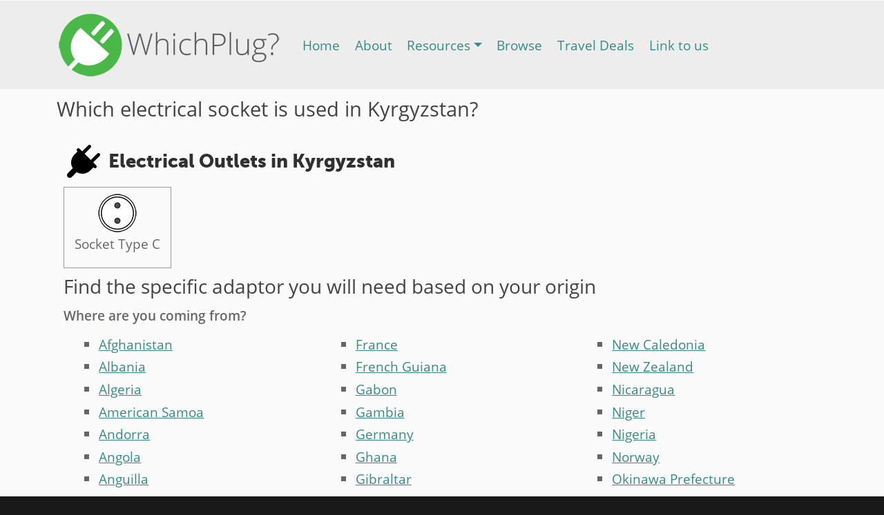

--- FILE ---
content_type: text/html; charset=utf-8
request_url: https://www.whichplug.com/kyrgyzstan/
body_size: 5309
content:
<!DOCTYPE html>
<html lang="en">
<head>
<meta charset="utf-8">
<meta http-equiv="X-UA-Compatible" content="IE=edge">
<title>Which electrical socket is used in Kyrgyzstan? - WhichPlug.com</title>
<meta name="description" content="Find out what electrical socket is used in Kyrgyzstan so you can determine the plug adaptor you will need.">
<meta name="keywords" content="kyrgyzstan,which,what,plug,adapter,adaptor,travel,international,overseas,electrical,electric,appliance,device,devices,adaptors,adapters,appliances,electronics,plugs,power,utility,line,frequency,mains,hertz,volt,voltage,electricity,information,different,country">
<meta name="author" content="Base Media">
<!-- Mobile viewport -->
<meta name="viewport" content="width=device-width, initial-scale=1, shrink-to-fit=no">
<link rel="schema.dcterms" href="http://purl.org/dc/terms/">
<meta name="dcterms.title" content="Which electrical socket is used in Kyrgyzstan? - WhichPlug.com">
<meta name="dcterms.identifier" content="http://www.whichplug.com/kyrgyzstan/">
<meta name="dcterms.description" content="Find out what electrical socket is used in Kyrgyzstan so you can determine the plug adaptor you will need.">
<meta name="dcterms.subject" content="kyrgyzstan,which,what,plug,adapter,adaptor,travel,international,overseas,electrical,electric,appliance,device,devices,adaptors,adapters,appliances,electronics,plugs,power,utility,line,frequency,mains,hertz,volt,voltage,electricity,information,different,country">
<meta name="dcterms.language" content="en">
<meta name="dcterms.creator" content="http://www.basemedia.com.au/">
<meta name="dcterms.type" content="http://purl.org/dc/dcmitype/Collection">
<meta name="dcterms.created" content="2026-01-18">
<link rel="image_src" href="https://www.whichplug.com/_images/whichplug_logo.png">
<meta property="og:type" content="website">
<meta property="og:image" content="https://www.whichplug.com/_images/whichplug_og_image.png">
<meta property="og:title" content="Which electrical socket is used in Kyrgyzstan?">
<meta property="og:description" content="Find out what electrical socket is used in Kyrgyzstan so you can determine the plug adaptor you will need.">
<meta property="og:url" content="https://www.whichplug.com/kyrgyzstan">
<meta property="og:site_name" content="WhichPlug.com">
<meta name="twitter:card" content="summary"> 
<meta name="twitter:url" content="https://www.whichplug.com/kyrgyzstan"> 
<meta name="twitter:domain" content="https://www.whichplug.com"> 
<meta name="twitter:title" content="Which electrical socket is used in Kyrgyzstan?"> 
<meta name="twitter:description" content="Find out what electrical socket is used in Kyrgyzstan so you can determine the plug adaptor you will need."> 
<meta name="twitter:image" content="https://www.whichplug.com/_images/whichplug_twitter_image.png">
<meta name="twitter:site" content="@WhichPlug">
<!-- Google tag (gtag.js) -->
<script async src="https://www.googletagmanager.com/gtag/js?id=G-3MGDPEPN7Y"></script>
<script>
  window.dataLayer = window.dataLayer || [];
  function gtag(){dataLayer.push(arguments);}
  gtag('js', new Date());
  gtag('config', 'G-3MGDPEPN7Y');
</script>

<script src="https://platform-api.sharethis.com/js/sharethis.js#property=65cd4ac9d77abd0019f02e4a&amp;product=inline-share-buttons&amp;source=platform" async="async"></script>
<link href="https://cdn.jsdelivr.net/npm/bootstrap@5.3.3/dist/css/bootstrap.min.css" rel="stylesheet" integrity="sha384-QWTKZyjpPEjISv5WaRU9OFeRpok6YctnYmDr5pNlyT2bRjXh0JMhjY6hW+ALEwIH" crossorigin="anonymous">
<link rel="stylesheet" href="/_styles/style.css" type="text/css">
<link rel="stylesheet" href="/_styles/print.css" type="text/css" media="print">
<link rel="icon" href="/favicon.ico" type="image/x-icon">
<link rel="shortcut icon" href="/favicon.ico" type="image/x-icon">
<!-- For third-generation iPad with high-resolution Retina display: -->
<link rel="apple-touch-icon-precomposed" href="/apple-touch-icon-144x144-precomposed.png" media="only screen and (min-width: 1536px) and (max-width: 2048px) and (-webkit-min-device-pixel-ratio: 2)">
<!-- For iPhone with high-resolution Retina display: -->
<link rel="apple-touch-icon-precomposed" href="/apple-touch-icon-114x114-precomposed.png" media="screen and (resolution: 326dpi)">
<!-- For first- and second-generation iPad: -->
<link rel="apple-touch-icon-precomposed" href="/apple-touch-icon-72x72-precomposed.png" media="screen and (resolution: 132dpi)">
<!-- For non-Retina iPhone, iPod Touch, and Android 2.1+ devices: -->
<link rel="apple-touch-icon-precomposed" href="/apple-touch-icon-precomposed.png">
<link rel="P3Pv1" href="/w3c/p3p.xml">

</head>
<body>
<div id="skip"><a href="#maincontent">Skip to content</a><a href="https://plus.google.com/+Whichplug_com/" rel="publisher"></a></div>
<div id="inner">
        <nav class="navbar navbar-expand-lg navbar-light">
          <div class="container">
            <a href="/" class="navbar-brand"><img src="/_images/whichplug_logo.png" width="326" height="100" alt="WhichPlug.com" title=""></a>
			<button class="navbar-toggler" type="button" data-bs-toggle="collapse" data-bs-target="#navbarResponsive" aria-controls="navbarResponsive" aria-expanded="false" aria-label="Toggle navigation">
              <span class="navbar-toggler-icon"></span>
            </button>
            <div class="collapse navbar-collapse" id="navbarResponsive">
              <ul class="navbar-nav ml-auto">
			  <li class="nav-item"><a href="/" class="nav-link">Home</a></li><li class="nav-item"><a href="/about/" class="nav-link">About</a></li><li class="nav-item dropdown"><a href="/resources/" class="nav-link dropdown-toggle" data-bs-toggle="dropdown" aria-haspopup="true" aria-expanded="false" id="navbarDropdownresources">Resources</a><div class="dropdown-menu dropdown-menu-left" aria-labelledby="navbarDropdownresources">
				<a class="dropdown-item" href="/resources/voltage-differences/">Voltage Differences</a><a class="dropdown-item" href="/resources/transformer/">Transformer</a><a class="dropdown-item" href="/resources/frequency-converter/">Frequency Converter</a></div></li><li class="nav-item"><a href="/browse/" class="nav-link">Browse</a></li><li class="nav-item"><a href="/travel-deals/" class="nav-link">Travel Deals</a></li><li class="nav-item"><a href="/link-to-us/" class="nav-link">Link to us</a></li>
			  </ul>
			</div>
			</div>
		</nav>
		<div class="container">
      	<div class="row">
        <div class="col-lg-12">
<div id="sharelinks">
<div class="sharethis-inline-share-buttons"></div>
</div>

<a id="maincontent"></a><h1>Which electrical socket is used in Kyrgyzstan?</h1>
		<div id="plugadaptors">
		<h2>Electrical Outlets in Kyrgyzstan</h2>
		<div class="clearfix">
		<div class="adaptorouter"><p class="adaptorinner clearfix"><span class="socket_c">Socket Type C</span></p></div></div>
		<h3>Find the specific adaptor you will need based on your origin</h3>
		<p class="emphasis">Where are you coming from?</p>
		<div class="columns">
		<ul><li><a href="/afghanistan-to-kyrgyzstan/">Afghanistan</a></li><li><a href="/albania-to-kyrgyzstan/">Albania</a></li><li><a href="/algeria-to-kyrgyzstan/">Algeria</a></li><li><a href="/americansamoa-to-kyrgyzstan/">American Samoa</a></li><li><a href="/andorra-to-kyrgyzstan/">Andorra</a></li><li><a href="/angola-to-kyrgyzstan/">Angola</a></li><li><a href="/anguilla-to-kyrgyzstan/">Anguilla</a></li><li><a href="/antigua-to-kyrgyzstan/">Antigua</a></li><li><a href="/argentina-to-kyrgyzstan/">Argentina</a></li><li><a href="/armenia-to-kyrgyzstan/">Armenia</a></li><li><a href="/aruba-to-kyrgyzstan/">Aruba</a></li><li><a href="/australia-to-kyrgyzstan/">Australia</a></li><li><a href="/austria-to-kyrgyzstan/">Austria</a></li><li><a href="/azerbaijan-to-kyrgyzstan/">Azerbaijan</a></li><li><a href="/azores-to-kyrgyzstan/">Azores</a></li><li><a href="/bahamas-to-kyrgyzstan/">Bahamas</a></li><li><a href="/bahrain-to-kyrgyzstan/">Bahrain</a></li><li><a href="/balearicislands-to-kyrgyzstan/">Balearic Islands</a></li><li><a href="/bangladesh-to-kyrgyzstan/">Bangladesh</a></li><li><a href="/barbados-to-kyrgyzstan/">Barbados</a></li><li><a href="/belarus-to-kyrgyzstan/">Belarus</a></li><li><a href="/belgium-to-kyrgyzstan/">Belgium</a></li><li><a href="/belize-to-kyrgyzstan/">Belize</a></li><li><a href="/benin-to-kyrgyzstan/">Benin</a></li><li><a href="/bermuda-to-kyrgyzstan/">Bermuda</a></li><li><a href="/bhutan-to-kyrgyzstan/">Bhutan</a></li><li><a href="/bolivia-to-kyrgyzstan/">Bolivia</a></li><li><a href="/bosnia-to-kyrgyzstan/">Bosnia</a></li><li><a href="/botswana-to-kyrgyzstan/">Botswana</a></li><li><a href="/brazil-to-kyrgyzstan/">Brazil</a></li><li><a href="/brunei-to-kyrgyzstan/">Brunei</a></li><li><a href="/bulgaria-to-kyrgyzstan/">Bulgaria</a></li><li><a href="/burkinafaso-to-kyrgyzstan/">Burkina Faso</a></li><li><a href="/burundi-to-kyrgyzstan/">Burundi</a></li><li><a href="/cambodia-to-kyrgyzstan/">Cambodia</a></li><li><a href="/cameroon-to-kyrgyzstan/">Cameroon</a></li><li><a href="/canada-to-kyrgyzstan/">Canada</a></li><li><a href="/canaryislands-to-kyrgyzstan/">Canary Islands</a></li><li><a href="/capeverde-to-kyrgyzstan/">Cape Verde</a></li><li><a href="/caymanislands-to-kyrgyzstan/">Cayman Islands</a></li><li><a href="/centralafricanrepublic-to-kyrgyzstan/">Central African Republic</a></li><li><a href="/chad-to-kyrgyzstan/">Chad</a></li><li><a href="/channelislands-to-kyrgyzstan/">Channel Islands</a></li><li><a href="/chile-to-kyrgyzstan/">Chile</a></li><li><a href="/china-to-kyrgyzstan/">China, Peoples Republic of</a></li><li><a href="/colombia-to-kyrgyzstan/">Colombia</a></li><li><a href="/comoros-to-kyrgyzstan/">Comoros</a></li><li><a href="/congodemocraticrepublic-to-kyrgyzstan/">Congo, Democratic Republic of the</a></li><li><a href="/congorepublic-to-kyrgyzstan/">Congo, Republic of the</a></li><li><a href="/cookislands-to-kyrgyzstan/">Cook Islands</a></li><li><a href="/costarica-to-kyrgyzstan/">Costa Rica</a></li><li><a href="/cotedivoire-to-kyrgyzstan/">Cote d'Ivoire</a></li><li><a href="/croatia-to-kyrgyzstan/">Croatia</a></li><li><a href="/cuba-to-kyrgyzstan/">Cuba</a></li><li><a href="/cyprus-to-kyrgyzstan/">Cyprus</a></li><li><a href="/czechrepublic-to-kyrgyzstan/">Czech Republic</a></li><li><a href="/denmark-to-kyrgyzstan/">Denmark</a></li><li><a href="/djibouti-to-kyrgyzstan/">Djibouti</a></li><li><a href="/dominica-to-kyrgyzstan/">Dominica</a></li><li><a href="/dominicanrepublic-to-kyrgyzstan/">Dominican Republic</a></li><li><a href="/ecuador-to-kyrgyzstan/">Ecuador</a></li><li><a href="/egypt-to-kyrgyzstan/">Egypt</a></li><li><a href="/elsalvador-to-kyrgyzstan/">El Salvador</a></li><li><a href="/equatorialguinea-to-kyrgyzstan/">Equatorial Guinea</a></li><li><a href="/eritrea-to-kyrgyzstan/">Eritrea</a></li><li><a href="/estonia-to-kyrgyzstan/">Estonia</a></li><li><a href="/eswantini-to-kyrgyzstan/">Eswantini (Swaziland)</a></li><li><a href="/ethiopia-to-kyrgyzstan/">Ethiopia</a></li><li><a href="/falklandislands-to-kyrgyzstan/">Falkland Islands</a></li><li><a href="/faroeislands-to-kyrgyzstan/">Faroe Islands</a></li><li><a href="/fiji-to-kyrgyzstan/">Fiji</a></li><li><a href="/finland-to-kyrgyzstan/">Finland</a></li><li><a href="/france-to-kyrgyzstan/">France</a></li><li><a href="/frenchguiana-to-kyrgyzstan/">French Guiana</a></li><li><a href="/gabon-to-kyrgyzstan/">Gabon</a></li><li><a href="/gambia-to-kyrgyzstan/">Gambia</a></li><li><a href="/germany-to-kyrgyzstan/">Germany</a></li><li><a href="/ghana-to-kyrgyzstan/">Ghana</a></li><li><a href="/gibraltar-to-kyrgyzstan/">Gibraltar</a></li><li><a href="/greece-to-kyrgyzstan/">Greece</a></li><li><a href="/greenland-to-kyrgyzstan/">Greenland</a></li><li><a href="/grenada-to-kyrgyzstan/">Grenada</a></li><li><a href="/guadeloupe-to-kyrgyzstan/">Guadeloupe</a></li><li><a href="/guam-to-kyrgyzstan/">Guam</a></li><li><a href="/guatemala-to-kyrgyzstan/">Guatemala</a></li><li><a href="/guinea-to-kyrgyzstan/">Guinea</a></li><li><a href="/guineabissau-to-kyrgyzstan/">Guinea-Bissau</a></li><li><a href="/guyana-to-kyrgyzstan/">Guyana</a></li><li><a href="/haiti-to-kyrgyzstan/">Haiti</a></li><li><a href="/honduras-to-kyrgyzstan/">Honduras</a></li><li><a href="/hongkong-to-kyrgyzstan/">Hong Kong</a></li><li><a href="/hungary-to-kyrgyzstan/">Hungary</a></li><li><a href="/iceland-to-kyrgyzstan/">Iceland</a></li><li><a href="/india-to-kyrgyzstan/">India</a></li><li><a href="/indonesia-to-kyrgyzstan/">Indonesia</a></li><li><a href="/iran-to-kyrgyzstan/">Iran</a></li><li><a href="/iraq-to-kyrgyzstan/">Iraq</a></li><li><a href="/ireland-to-kyrgyzstan/">Ireland</a></li><li><a href="/isleofman-to-kyrgyzstan/">Isle of Man</a></li><li><a href="/israel-to-kyrgyzstan/">Israel</a></li><li><a href="/italy-to-kyrgyzstan/">Italy</a></li><li><a href="/jamaica-to-kyrgyzstan/">Jamaica</a></li><li><a href="/japan-to-kyrgyzstan/">Japan</a></li><li><a href="/jordan-to-kyrgyzstan/">Jordan</a></li><li><a href="/kazakhstan-to-kyrgyzstan/">Kazakhstan</a></li><li><a href="/kenya-to-kyrgyzstan/">Kenya</a></li><li><a href="/kiribati-to-kyrgyzstan/">Kiribati</a></li><li><a href="/northkorea-to-kyrgyzstan/">Korea, North</a></li><li><a href="/southkorea-to-kyrgyzstan/">Korea, South</a></li><li><a href="/kuwait-to-kyrgyzstan/">Kuwait</a></li><li><a href="/laos-to-kyrgyzstan/">Laos</a></li><li><a href="/latvia-to-kyrgyzstan/">Latvia</a></li><li><a href="/lebanon-to-kyrgyzstan/">Lebanon</a></li><li><a href="/lesotho-to-kyrgyzstan/">Lesotho</a></li><li><a href="/liberia-to-kyrgyzstan/">Liberia</a></li><li><a href="/libya-to-kyrgyzstan/">Libya</a></li><li><a href="/liechtenstein-to-kyrgyzstan/">Liechtenstein</a></li><li><a href="/lithuania-to-kyrgyzstan/">Lithuania</a></li><li><a href="/luxembourg-to-kyrgyzstan/">Luxembourg</a></li><li><a href="/macau-to-kyrgyzstan/">Macau</a></li><li><a href="/macedonia-to-kyrgyzstan/">Macedonia</a></li><li><a href="/madagascar-to-kyrgyzstan/">Madagascar</a></li><li><a href="/madeira-to-kyrgyzstan/">Madeira</a></li><li><a href="/malawi-to-kyrgyzstan/">Malawi</a></li><li><a href="/malaysia-to-kyrgyzstan/">Malaysia</a></li><li><a href="/maldives-to-kyrgyzstan/">Maldives</a></li><li><a href="/mali-to-kyrgyzstan/">Mali</a></li><li><a href="/malta-to-kyrgyzstan/">Malta</a></li><li><a href="/martinique-to-kyrgyzstan/">Martinique</a></li><li><a href="/mauritania-to-kyrgyzstan/">Mauritania</a></li><li><a href="/mauritius-to-kyrgyzstan/">Mauritius</a></li><li><a href="/mexico-to-kyrgyzstan/">Mexico</a></li><li><a href="/micronesia-to-kyrgyzstan/">Micronesia</a></li><li><a href="/moldova-to-kyrgyzstan/">Moldova</a></li><li><a href="/monaco-to-kyrgyzstan/">Monaco</a></li><li><a href="/mongolia-to-kyrgyzstan/">Mongolia</a></li><li><a href="/montenegro-to-kyrgyzstan/">Montenegro</a></li><li><a href="/montserrat-to-kyrgyzstan/">Montserrat (Leeward Islands)</a></li><li><a href="/morocco-to-kyrgyzstan/">Morocco</a></li><li><a href="/mozambique-to-kyrgyzstan/">Mozambique</a></li><li><a href="/myanmar-to-kyrgyzstan/">Myanmar/Burma</a></li><li><a href="/namibia-to-kyrgyzstan/">Namibia</a></li><li><a href="/nauru-to-kyrgyzstan/">Nauru</a></li><li><a href="/nepal-to-kyrgyzstan/">Nepal</a></li><li><a href="/netherlands-to-kyrgyzstan/">Netherlands</a></li><li><a href="/newcaledonia-to-kyrgyzstan/">New Caledonia</a></li><li><a href="/newzealand-to-kyrgyzstan/">New Zealand</a></li><li><a href="/nicaragua-to-kyrgyzstan/">Nicaragua</a></li><li><a href="/niger-to-kyrgyzstan/">Niger</a></li><li><a href="/nigeria-to-kyrgyzstan/">Nigeria</a></li><li><a href="/norway-to-kyrgyzstan/">Norway</a></li><li><a href="/okinawaprefecture-to-kyrgyzstan/">Okinawa Prefecture</a></li><li><a href="/oman-to-kyrgyzstan/">Oman</a></li><li><a href="/pakistan-to-kyrgyzstan/">Pakistan</a></li><li><a href="/palestine-to-kyrgyzstan/">Palestine, State of</a></li><li><a href="/panama-to-kyrgyzstan/">Panama</a></li><li><a href="/papuanewguinea-to-kyrgyzstan/">Papua New Guinea</a></li><li><a href="/paraguay-to-kyrgyzstan/">Paraguay</a></li><li><a href="/peru-to-kyrgyzstan/">Peru</a></li><li><a href="/philippines-to-kyrgyzstan/">Philippines</a></li><li><a href="/poland-to-kyrgyzstan/">Poland</a></li><li><a href="/portugal-to-kyrgyzstan/">Portugal</a></li><li><a href="/puertorico-to-kyrgyzstan/">Puerto Rico</a></li><li><a href="/qatar-to-kyrgyzstan/">Qatar</a></li><li><a href="/reunion-to-kyrgyzstan/">Réunion</a></li><li><a href="/romania-to-kyrgyzstan/">Romania</a></li><li><a href="/russia-to-kyrgyzstan/">Russian Federation</a></li><li><a href="/rwanda-to-kyrgyzstan/">Rwanda</a></li><li><a href="/samoa-to-kyrgyzstan/">Samoa</a></li><li><a href="/saudiarabia-to-kyrgyzstan/">Saudi Arabia</a></li><li><a href="/senegal-to-kyrgyzstan/">Senegal</a></li><li><a href="/serbia-to-kyrgyzstan/">Serbia</a></li><li><a href="/seychelles-to-kyrgyzstan/">Seychelles</a></li><li><a href="/sierraleone-to-kyrgyzstan/">Sierra Leone</a></li><li><a href="/singapore-to-kyrgyzstan/">Singapore</a></li><li><a href="/slovakia-to-kyrgyzstan/">Slovakia</a></li><li><a href="/slovenia-to-kyrgyzstan/">Slovenia</a></li><li><a href="/solomonislands-to-kyrgyzstan/">Solomon Islands</a></li><li><a href="/somalia-to-kyrgyzstan/">Somalia</a></li><li><a href="/southafrica-to-kyrgyzstan/">South Africa</a></li><li><a href="/spain-to-kyrgyzstan/">Spain</a></li><li><a href="/srilanka-to-kyrgyzstan/">Sri Lanka</a></li><li><a href="/stkittsandnevis-to-kyrgyzstan/">St. Kitts and Nevis</a></li><li><a href="/stlucia-to-kyrgyzstan/">St. Lucia (Winward Islands)</a></li><li><a href="/stvincent-to-kyrgyzstan/">St. Vincent (Winward Islands)</a></li><li><a href="/sudan-to-kyrgyzstan/">Sudan</a></li><li><a href="/suriname-to-kyrgyzstan/">Suriname</a></li><li><a href="/sweden-to-kyrgyzstan/">Sweden</a></li><li><a href="/switzerland-to-kyrgyzstan/">Switzerland</a></li><li><a href="/syria-to-kyrgyzstan/">Syria</a></li><li><a href="/tahiti-to-kyrgyzstan/">Tahiti (French Polynesia)</a></li><li><a href="/taiwan-to-kyrgyzstan/">Taiwan</a></li><li><a href="/tajikistan-to-kyrgyzstan/">Tajikistan</a></li><li><a href="/tanzania-to-kyrgyzstan/">Tanzania</a></li><li><a href="/thailand-to-kyrgyzstan/">Thailand</a></li><li><a href="/timorleste-to-kyrgyzstan/">Timor-Leste</a></li><li><a href="/togo-to-kyrgyzstan/">Togo</a></li><li><a href="/tonga-to-kyrgyzstan/">Tonga</a></li><li><a href="/trinidadtobago-to-kyrgyzstan/">Trinidad & Tobago</a></li><li><a href="/tunisia-to-kyrgyzstan/">Tunisia</a></li><li><a href="/turkey-to-kyrgyzstan/">Turkey</a></li><li><a href="/turkmenistan-to-kyrgyzstan/">Turkmenistan</a></li><li><a href="/tuvalu-to-kyrgyzstan/">Tuvalu</a></li><li><a href="/uganda-to-kyrgyzstan/">Uganda</a></li><li><a href="/ukraine-to-kyrgyzstan/">Ukraine</a></li><li><a href="/uae-to-kyrgyzstan/">United Arab Emirates</a></li><li><a href="/uk-to-kyrgyzstan/">United Kingdom</a></li><li><a href="/usa-to-kyrgyzstan/">United States of America</a></li><li><a href="/uruguay-to-kyrgyzstan/">Uruguay</a></li><li><a href="/uzbekistan-to-kyrgyzstan/">Uzbekistan</a></li><li><a href="/vanuatu-to-kyrgyzstan/">Vanuatu</a></li><li><a href="/venezuela-to-kyrgyzstan/">Venezuela</a></li><li><a href="/vietnam-to-kyrgyzstan/">Vietnam</a></li><li><a href="/virginislands-to-kyrgyzstan/">Virgin Islands</a></li><li><a href="/yemen-to-kyrgyzstan/">Yemen</a></li><li><a href="/zambia-to-kyrgyzstan/">Zambia</a></li><li><a href="/zimbabwe-to-kyrgyzstan/">Zimbabwe</a></li></ul>
		</div>
		</div>
		<div id="considerations">
		<h2>Other Considerations</h2>
		<h3>Voltages</h3>
		<p>Kyrgyzstan uses these voltages: 220<abbr title="Volts">V</abbr></p><h3>Frequency of Electrical Current</h3>
		<p>Kyrgyzstan uses these frequencies: 50<abbr title="Hertz">Hz</abbr></div>
		<p id="errorreport"><a href="/contact/?enqtype=errorreport">Report an error</a></p>
		<p id="searchagain"><a href="/">Search again</a></p><div id="ads">      
	<script async src="//pagead2.googlesyndication.com/pagead/js/adsbygoogle.js"></script>
	<ins class="adsbygoogle" style="display:block" data-ad-client="ca-pub-9180719671327135" data-ad-slot="8109644152" data-ad-format="auto"></ins><script>(adsbygoogle = window.adsbygoogle || []).push({});</script>
	</div>
    </div>
    </div>
    </div>
    </div>

<footer>
	<div id="colophon" class="wrapper clearfix">
    	<ul id="basemenu" class="clearfix">
			<li><a href="/">Home</a></li>
			<li><a href="/about/">About WhichPlug</a></li>
			<li><a href="/resources/">Resources</a></li>
			<li><a href="/browse/">Browse</a></li>
			<li><a href="/link-to-us/">Link to us</a></li>
		</ul>
		<p>Our other sites:</p>
		<ul id="network">
			<li><a href="http://www.consoledatabase.com/"><img src="/_images/consoledatabase_logo.png" alt="Console Database" width="202" height="25"></a></li>
			<li><a href="http://www.dealsunited.net/"><img src="/_images/dealsunited_logo.png" alt="Deals United - Daily Deals Aggregator" width="93" height="68"></a></li>
		</ul>
    </div>
	<div id="copyright">
		<div class="wrapper clearfix">
			<div id="baseleft">
				<a href="http://www.basemedia.com.au/"><img src="/_images/basemedia_logo.png" width="83" height="14" alt="Base Media" title=""></a>
			</div>
			<div id="baseright">
				<p>Copyright &copy; 2014 - 2026 Base Media All Rights Reserved. WhichPlug.com is a trademark of Base Media. Designated trademarks and brands are the property of their respective owners. Use of this Web site constitutes acceptance of the Base Media <a href="http://www.basemedia.com.au/useragreement/">User Agreement</a> and <a href="http://www.basemedia.com.au/privacypolicy/">Privacy Policy</a>. Please read our <a href="/disclaimers/">disclaimers</a>.</p>
			</div>
		</div>
	</div>
</footer>

<script src="https://code.jquery.com/jquery-3.3.1.min.js" integrity="sha256-FgpCb/KJQlLNfOu91ta32o/NMZxltwRo8QtmkMRdAu8=" crossorigin="anonymous"></script>
	<script src="https://cdn.jsdelivr.net/npm/bootstrap@5.3.3/dist/js/bootstrap.bundle.min.js" integrity="sha384-YvpcrYf0tY3lHB60NNkmXc5s9fDVZLESaAA55NDzOxhy9GkcIdslK1eN7N6jIeHz" crossorigin="anonymous"></script>

<script src="/_scripts/frameescape.js"></script>
<script src="/_scripts/autoblink.js"></script>
<script src="/_scripts/helper.js"></script>
<script src="/_scripts/analytics.js"></script>
<script src="/_scripts/whichplug.js"></script>
</body>
</html>

--- FILE ---
content_type: text/html; charset=utf-8
request_url: https://www.google.com/recaptcha/api2/aframe
body_size: 268
content:
<!DOCTYPE HTML><html><head><meta http-equiv="content-type" content="text/html; charset=UTF-8"></head><body><script nonce="d1BrZmTVQXBsB1q9b45NRA">/** Anti-fraud and anti-abuse applications only. See google.com/recaptcha */ try{var clients={'sodar':'https://pagead2.googlesyndication.com/pagead/sodar?'};window.addEventListener("message",function(a){try{if(a.source===window.parent){var b=JSON.parse(a.data);var c=clients[b['id']];if(c){var d=document.createElement('img');d.src=c+b['params']+'&rc='+(localStorage.getItem("rc::a")?sessionStorage.getItem("rc::b"):"");window.document.body.appendChild(d);sessionStorage.setItem("rc::e",parseInt(sessionStorage.getItem("rc::e")||0)+1);localStorage.setItem("rc::h",'1768705311938');}}}catch(b){}});window.parent.postMessage("_grecaptcha_ready", "*");}catch(b){}</script></body></html>

--- FILE ---
content_type: text/css
request_url: https://www.whichplug.com/_styles/style.css
body_size: 6577
content:
@font-face {
    font-family: 'Open Sans';
    src: url('fonts/OpenSans-Light.woff2') format('woff2');
    font-weight: normal;
    font-style: normal;
}

@font-face {
    font-family: 'Open Sans';
    src: url('fonts/OpenSans-LightItalic.woff2') format('woff2');
    font-weight: 300;
    font-style: italic;
}

@font-face {
    font-family: 'Open Sans';
    src: url('fonts/OpenSans-Regular.woff2') format('woff2');
    font-weight: 400;
    font-style: normal;
}

@font-face {
    font-family: 'Open Sans';
    src: url('fonts/OpenSans-Semibold.woff2') format('woff2');
    font-weight: 600;
    font-style: normal;
}

@font-face {
    font-family: 'Open Sans';
    src: url('fonts/OpenSans-ExtraBold.woff2') format('woff2');
    font-weight: 800;
    font-style: normal;
}

@font-face {
    font-family: 'Museo Sans';
    src: url('fonts/museosans-900-webfont.woff2') format('woff2');
    font-weight: 900;
    font-style: normal;
}

* {
	margin: 0;
	padding: 0;
	/* Box sizing - see http://www.w3schools.com/cssref/css3_pr_box-sizing.asp */
	box-sizing:border-box;
	-moz-box-sizing:border-box;
}

/*
primary styles 
BASE (MOBILE) SIZE
*/
html, body {
	height: 100%;
}
body {
	font: normal normal normal 0.9em/1.2em "Open Sans", Arial, Helvetica, sans-serif;
	background-color: #191919;
	color:#666;
	font-size: 1.2em;
}

/* links */
a, a:link {
	color: #368a8a;
}
a:focus, a:hover, a:active {
	color: #e65a5a;
}
a, a img {
	border: 0;
}
  
/* structure */ 
#skip {
	position: absolute;
	left: -999em;
}
.wrapper{
	width: 92%; 
	margin: 0 auto;
}
#banner{ 
	text-align:center;
}
#inner {
	background-color: #fbfbfb;
	border-top: 1px solid #fbfbfb;
	border-bottom: 1px solid #232323;
	padding-bottom: 10px;
}
#content { 
	max-width: 1200px; 
	margin: .75em auto;
}

/* RESPONSIVE IMAGES */
img{ max-width:100%; height:auto;}

/*colors and backgrounds*/
h1 {
	font-size: 1.5em;
	padding-bottom: 0.3em;
	margin-bottom: 0.4em;
	margin-top: 0.4em;
	line-height: 1.2em;
	font-weight: normal;
	color: #444;
}
h2 {
	font-size: 1.4em;
	font-weight: 900;
	color: #303030;
	font-family: 'Museo Sans', Myriad, Verdana, Tahoma, sans-serif;
}
h3 {
	color: #444;
	font-weight: normal;
	margin-bottom: 0.5em;
	overflow-wrap: break-word;
}
h4 {
	font-weight: 800;
}
h5 {
	padding-bottom: 0.2em;
	font-weight: bold;
}
p {
	margin-bottom: 1em;
}

ul {
	list-style-type: square;
}
li {
	margin-left: 1em;
}
dt {
	font-weight: bold;
}
dd {
	margin-bottom: 1em;
}
table {
	border-left: 1px solid #aeaeae;
	border-top: 1px solid #aeaeae;
	border-collapse: collapse;
	width: 100%;
	margin: 5px 0;
	text-align: left;
	color: #333;
	line-height: 1.4em;
	font-size: 0.9em;
}
td, th {
	padding: 10px;
	text-align: left;
	border-right: 1px solid #aeaeae;
	border-bottom: 1px solid #aeaeae;
}
th {
	font-weight: bold;
}

.emphasis {
	font-weight: 600;
}
.rightimage {
	float: right;
	border: 1px solid #ccc;
}
#sharelinks {
	margin: 5px 0;
	float: right;
	/*margin-bottom: 55px;*/
}

/* link to us page */
.linktousfield {
	display: block;
}

/*FOOTER*/
footer{  
	clear:both;
	font-size:80%;
	padding:10px 0 0 0;
	background: #333 url(../_images/bg_footer.png);
	color: #999;
	width: 100%;
	border-top: 1px solid #787878;
}
footer ul{
	padding:0;
	margin:0 0 0 8%;
}
footer h1, footer h2, footer h3, footer h4{ 
	color:#CCC; 
	margin-bottom:10px;
}
footer a, footer a:link, footer a:visited {
	color: #fff;
	text-decoration: none;
}
footer a:focus, footer a:hover, footer a:active {
	color: #fff;
	text-decoration: underline;
}
#basemenu, #network {
	list-style: none;
	margin: 0;
	padding: 0;
}
#basemenu {
	padding: 0 0 20px 0;
	background: transparent url(../_images/bg_line_vertical.png) bottom left repeat-x;
}
#basemenu li, #network li {
	border: 0;
}
#basemenu li {
	float: left;
	border-right: 2px solid #777;
	padding: 0 16px;
	margin: 0;
}
#basemenu li:first-child {
	padding: 0 16px 0 5px;
}
#basemenu li:last-child {
	border-right: 0;
}
#network li {
	margin: 0 20px 0 0;
	display: inline-block;
	vertical-align: middle;
}
#copyright {
	background: #191919 url(../_images/bg_line_vertical.png) top left repeat-x;
	font-size: 0.7em;
	padding: 7px 0 5px 0;
}
#baseleft {
	float: left;
	width: 100px;
	padding-top: 1em;
}
#baseright {
	float: left;
	width: calc(100% - 100px);
}
#baseright p {
	padding: 0;
	margin: 0;
}
a.buttonlink{ 
	background:#368a8a; 
	border-radius:7px; 
	color:#fff;
	display:block;
	float:left; 
	margin:10px 15px 10px 0; 
	padding:10px;
	text-decoration:none;
}
a.buttonlink:hover{
	background:#8dbc01;
}
.adsbygoogle {
	margin-top: 1em;
}
/* Contain floats*/ 
.row:before,.row:after {
  content: " ";
  display: table;
}
.container:after,.row:after{
  clear: both;
}

/* multi columns */
.columns {   
    -moz-column-width: 15em; /* Firefox */
    -webkit-column-width: 15em; /* webkit, Safari, Chrome */
    column-width: 15em;
}
/* correct uneven margin on the first column*/
.columns ul {
    margin-top:0 !important;
}
.columns li {
    margin-bottom: 0.5em;
}

/* ----------------------------------------- Home page form --------------------------------------------- */
#searchform {
	margin-bottom: 5em;
	/*margin-top: 2em;*/
}
#searchform * {
	margin-top: 15px;
}
#origin, #destination {
	font-size: 1em;
	color: #666;
	border: 1px solid #eee;
	border-radius: 5px;
}

/* ------------------------------------------ Summary Table --------------------------------------------- */
.mismatch {
	color: #e65a5a;
}
.tolerable {
	color: #368a8a;
}
.match {
	color: #4ab848;
}

/* -------------------------------------------- Plug Tabs ----------------------------------------------- */
#tabnav {
	margin: 0;
	padding: 0;
	list-style: none;
}
#tabnav li {
	display: inline-block;
	margin: 0 5px 5px 0;
}
#tabnav a {
	padding: 0 13px 0 120px;
	line-height: 120px;
	display: block;
	outline: none;
	border: solid 1px #999;
	text-decoration: none;
	background-color: #eee;
	background-position: center left;
	background-repeat: no-repeat
}
#tabnav a:hover {
	background-color: #fefefe;
}
#tabnav li.active a {
	font-weight: bold;
	background-color: #fefefe;
	padding-top: 6px;
	position: relative;
	top: 1px;
	border-color: #666;
}

#tabnav a#plug_id_a, #heading_plug_id_a {
	background-image: url(../_images/plugs_sockets/plug_id_a.png);
}
#tabnav a#plug_id_b, #heading_plug_id_b {
	background-image: url(../_images/plugs_sockets/plug_id_b.png);
}
#tabnav a#plug_id_c, #heading_plug_id_c {
	background-image: url(../_images/plugs_sockets/plug_id_c.png);
}
#tabnav a#plug_id_d, #heading_plug_id_d {
	background-image: url(../_images/plugs_sockets/plug_id_d.png);
}
#tabnav a#plug_id_e, #heading_plug_id_e {
	background-image: url(../_images/plugs_sockets/plug_id_e.png);
}
#tabnav a#plug_id_f, #heading_plug_id_f {
	background-image: url(../_images/plugs_sockets/plug_id_f.png);
}
#tabnav a#plug_id_g, #heading_plug_id_g {
	background-image: url(../_images/plugs_sockets/plug_id_g.png);
}
#tabnav a#plug_id_h, #heading_plug_id_h {
	background-image: url(../_images/plugs_sockets/plug_id_h.png);
}
#tabnav a#plug_id_i, #heading_plug_id_i {
	background-image: url(../_images/plugs_sockets/plug_id_i.png);
}
#tabnav a#plug_id_j, #heading_plug_id_j {
	background-image: url(../_images/plugs_sockets/plug_id_j.png);
}
#tabnav a#plug_id_k, #heading_plug_id_k {
	background-image: url(../_images/plugs_sockets/plug_id_k.png);
}
#tabnav a#plug_id_l, #heading_plug_id_l {
	background-image: url(../_images/plugs_sockets/plug_id_l.png);
}
#tabnav a#plug_id_m, #heading_plug_id_m {
	background-image: url(../_images/plugs_sockets/plug_id_m.png);
}
#tabnav a#plug_id_n, #heading_plug_id_n {
	background-image: url(../_images/plugs_sockets/plug_id_n.png);
}
.originplug h3 {
	padding: 50px 13px 50px 120px;
	background-color: #eee;
	background-position: center left;
	background-repeat: no-repeat
}
.originplug p {
	margin-top: 1em;
}
/* --------------------------------------------- Adaptors ----------------------------------------------- */
.adaptorouter {
	border: 1px solid #999;
	padding: 0 10px;
	margin: 0 1% 10px 0;
	float: left;
	text-align: center;
}
.adaptorouter h4 {
	margin-top: 10px;
}
.adaptorinner {
	display: inline-block !important;
	margin: 0;
}
.adaptorinner span {
	display: inline;
	float: left;
	padding: 70px 5px 0 5px;
}
a.buybutton {
	background-color: #4ab848;
	display: inline-block;
	padding: 5px 7px;
	color: #fff;
	text-decoration: none;
}
a.buybutton:hover {
	background-color: #e6995a;
}
a.buybutton span {
	font-size: 0.8em;
}
.to {
	background: transparent url(../_images/arrow_forward_icon.png) 0 20px no-repeat;
}
.plug_a {
	background: transparent url(../_images/plugs_sockets/plug_a.png) top center no-repeat;
}
.plug_b {
	background: transparent url(../_images/plugs_sockets/plug_b.png) top center no-repeat;
}
.plug_c {
	background: transparent url(../_images/plugs_sockets/plug_c.png) top center no-repeat;
}
.plug_d {
	background: transparent url(../_images/plugs_sockets/plug_d.png) top center no-repeat;
}
.plug_e {
	background: transparent url(../_images/plugs_sockets/plug_e.png) top center no-repeat;
}
.plug_f {
	background: transparent url(../_images/plugs_sockets/plug_f.png) top center no-repeat;
}
.plug_g {
	background: transparent url(../_images/plugs_sockets/plug_g.png) top center no-repeat;
}
.plug_h {
	background: transparent url(../_images/plugs_sockets/plug_h.png) top center no-repeat;
}
.plug_i {
	background: transparent url(../_images/plugs_sockets/plug_i.png) top center no-repeat;
}
.plug_j {
	background: transparent url(../_images/plugs_sockets/plug_j.png) top center no-repeat;
}
.plug_k {
	background: transparent url(../_images/plugs_sockets/plug_k.png) top center no-repeat;
}
.plug_l {
	background: transparent url(../_images/plugs_sockets/plug_l.png) top center no-repeat;
}
.plug_m {
	background: transparent url(../_images/plugs_sockets/plug_m.png) top center no-repeat;
}
.plug_n {
	background: transparent url(../_images/plugs_sockets/plug_n.png) top center no-repeat;
}
.socket_a {
	background: transparent url(../_images/plugs_sockets/socket_a.png) top center no-repeat;
}
.socket_b {
	background: transparent url(../_images/plugs_sockets/socket_b.png) top center no-repeat;
}
.socket_c {
	background: transparent url(../_images/plugs_sockets/socket_c.png) top center no-repeat;
}
.socket_d {
	background: transparent url(../_images/plugs_sockets/socket_d.png) top center no-repeat;
}
.socket_e {
	background: transparent url(../_images/plugs_sockets/socket_e.png) top center no-repeat;
}
.socket_f {
	background: transparent url(../_images/plugs_sockets/socket_f.png) top center no-repeat;
}
.socket_g {
	background: transparent url(../_images/plugs_sockets/socket_g.png) top center no-repeat;
}
.socket_h {
	background: transparent url(../_images/plugs_sockets/socket_h.png) top center no-repeat;
}
.socket_i {
	background: transparent url(../_images/plugs_sockets/socket_i.png) top center no-repeat;
}
.socket_j {
	background: transparent url(../_images/plugs_sockets/socket_j.png) top center no-repeat;
}
.socket_k {
	background: transparent url(../_images/plugs_sockets/socket_k.png) top center no-repeat;
}
.socket_l {
	background: transparent url(../_images/plugs_sockets/socket_l.png) top center no-repeat;
}
.socket_m {
	background: transparent url(../_images/plugs_sockets/socket_m.png) top center no-repeat;
}
.socket_n {
	background: transparent url(../_images/plugs_sockets/socket_n.png) top center no-repeat;
}


/* --------------------------------------------- Results ------------------------------------------------ */

#summary, #plugadaptors, #warnings, #considerations, #goodtoknow, #matchingtraveldeals {
	padding: 10px 10px 20px 10px;
	border-bottom: 1px solid #737980;
}
#summary h2, #plugadaptors h2, #warnings h2, #considerations h2, #goodtoknow h2, #matchingtraveldeals h2 {
	padding: 13px 0 13px 65px;
}
#summary h2 {
	background: transparent url(../_images/clipboard.png) 5px 5px no-repeat;
}
#plugadaptors h2 {
	background: transparent url(../_images/plug.png) 5px 5px no-repeat;
}
#plugadaptors .card-header {
	padding: 0;
}
#plugadaptors .card:last {
	margin-bottom: 1em;
}
#plugadaptors h4 {
	margin-bottom: 0;
}
#plugadaptors h4 button {
	width: 100%;
	border: 0;
	padding: 1em;
	text-align:left;
	color: #0d6efd;
	text-decoration: underline;
	background-color: transparent;
}
#plugadaptors h4 button:hover {
	color: #0a58ca;
}
.note {
	font-size: 0.7em;
	color: #555;
}
#warnings h2 {
	background: transparent url(../_images/alert.png) 5px 5px no-repeat;
}
#considerations h2 {
	background: transparent url(../_images/information.png) 5px 5px no-repeat;
}
#goodtoknow h2 {
	background: transparent url(../_images/success.png) 5px 5px no-repeat;
}
#matchingtraveldeals h2 {
	background: transparent url(../_images/aeroplane.png) 5px 5px no-repeat;
}
#errorreport {
	margin-top: 0.5em;
	text-align: right;
}

/* ----------------------------------------- Appliance Labels ------------------------------------------- */
#appliancelabels figure {
	float: left;
	width: 30%;
	margin-right: 1%;
	min-width: 320px;
}
figcaption {
	font-size: 0.8em;
	font-style: italic;
}

/* --------------------------------------- Store Results Table ------------------------------------------ */
#storeresults {
	margin-bottom: 3em;
	border-width: 1px 0 0 0;
}
#storeresults td {
	border-width: 0 0 1px 0;
	border-color: #eee;
	word-break: break-word;
}
#storeresults img {
	max-width: 170px;
	width: 100%;
}

/* ---------------------------------------------- Deals ------------------------------------------------- */
#poweredby {
	width: 50%;
	margin: 0 auto -1.5em 0;
}
.deal {
	border-bottom: 1px solid #ccc;
	margin: 2em 2em 1em 2em;
	padding-bottom: 1em;
}
.deal .col-md-5 {
	padding-left: 0;
}
.deal-details {
	padding-top: 1em;
}
.deal-price {
	font-weight: bold;
	color: #368a8a;
	margin: 0.3em 0 0 0;
	text-align: center;
	font-size: 2em;
}
.view-deal {
	text-align: center;
}
.caption {
	text-align: center;
	font-size: 0.8em;
	margin: 0;
}
.deal-row {
	border-top: 1px solid #ccc;
	padding: 0.6em 0.3em;
}
.deal-figures {
	font-size: 1.1em;
	font-weight: bold;
	text-align: center;
}
.original-price {
	text-decoration: line-through;
}
.countdown .span {
	visibility: hidden;
}
.longstring { /* for long strings that need to be broken - from https://css-tricks.com/snippets/css/prevent-long-urls-from-breaking-out-of-container/ */
	/* These are technically the same, but use both */
	overflow-wrap: break-word;
	word-wrap: break-word;
	
	-ms-word-break: break-all;
	/* This is the dangerous one in WebKit, as it breaks things wherever */
	word-break: break-all;
	/* Instead use this non-standard one: */
	word-break: break-word;
	
	/* Adds a hyphen where the word breaks, if supported (No Blink) */
	-ms-hyphens: auto;
	-moz-hyphens: auto;
	-webkit-hyphens: auto;
	hyphens: auto;
}
#dealproviders {
	list-style: none;
	margin-left: 25px;
}
#dealproviders li {
	display: inline;
	margin: 0;
}
#dealproviders img {
	box-shadow: 0px 0px 10px #888;
	border: 1px solid #fff;
	margin: 5px 25px 14px 0;
}

/* ----------------------------------- Deals on Plug Results Pages -------------------------------------- */
@media (min-width: 992px) {
	#matchingtraveldeals .col-lg-10 {
		width: 100%;
	}
}
#matchingtraveldeals .deal {
	margin: 2em 0;
}

/* ---------------------------------------------- Forms ------------------------------------------------- */
.btn-centered-solo {
	margin-left: auto;
	margin-right: auto;
}
.btn-centered-primary {
	margin-left: auto;
}
.btn-centered-secondary {
	margin-right: auto;
}
/* date picker */
.dp select {
	width: auto;
}
.dp label {
	display: none;
	position: absolute;
	left: -1000em;
}
.dp .form-control {
	width: auto;
	display: inline;
}
.dp .ui-datepicker-trigger {
	vertical-align: text-top;
	margin: 0 5px;
	cursor: pointer;
}

/* Select All links (added by JavaScript) */
.selectall {
	margin-bottom: 7px;
}
.selectall li {
	display: inline;
	margin-left: 0;
}
.selectall li.first {
	margin-right: 5px;
	padding-right: 5px;
	border-right: 1px solid #999;
}

p.checklistheading {
	font-weight: bold;
	margin-bottom: 0;
}
label {
	cursor: default;
}

/* for div class=hidden --> needed for hidden fields as xhtml strict requires inputs to be encased in a div, p, etc*/
.hidden {
	display: none;
	position: absolute;
	left: -1000em;
}

/* password strength checker and character/word count */
.counter, .strengthchecker {
	font-size: 0.8em;
	margin-bottom: 0;
}
.strengthchecker {
	padding: 3px 0;
	font-size: 0.8em;
	width: 180px;
}
.overlimit {
	color: #dc3545 !important;
}
.meterempty {
	height: 5px;
	width: 100%;
	background-color: #ff0000;
}
.meterfull {
	z-index: 100;
	height: 5px;
	width: 0;
	background-color: #009933;
}
.indicatortext {
	font-size: 0.8em;
}

.showhidepassword-bootstrap a {
	cursor: pointer;
	color: #007bff !important;
}

/* Chosen overrides for Bootstrap version only */
.chosen-choices, .chosen-container-active .chosen-choices {
	border: 0 !important;
	box-shadow: none !important;
	background-image: none !important;
}
.chosen-container {
	font-size: 1rem !important;
	padding: .2rem 0;
}
.chosen-container-multi .chosen-choices li.search-field input[type="text"] {
	height: auto;
}
.chosen-single {
	height: auto !important;
}
/* style chosen container similarly to inputs when validation messages in place. This checks that is-valid or is-invalid has been applied to the (hidden) select and then looks for the adjacent (visible) chosen field and applies the style to that */
.is-invalid < .chosen-container {
	border-color: #dc4535;
}
.is-valid + .chosen-container {
	border-color: #28a745;
}

/* overrides for error messages on checkboxes/radio buttons - bootstrap hides these normally - make them visible if adjacent to the div#checklist(name) */
[id^=checklist] + .invalid-feedback {
	display: block !important;
}

/* form overrides for deal refine form */

#refine .selectall {
    padding: 0;
    list-style-type: none;
}
#refine .selectall li {
	margin-left: 0;
	display: block;
	border: 0;
}
#refine {
	margin-top: 0.5em;
}
/* ---------------------------------------- Feedback Messages ------------------------------------------- */

#error, #success {
	font-weight: bold;
	display: block;
	padding: 5px 5px 5px 27px;
	background-color: #fff;
	background-repeat: no-repeat;
	background-position: 0.4em center;
}
#success {
	color: #009900;
	border: 1px solid #009900;
	background-image: url(/_images/accept.png);
}
#error {
	color: #ee0000;
	border: 1px solid #ee0000;
	background-image: url(/_images/exclamation.png);
}
#error p, #success p {
	padding-bottom: 0;
}

/* ------------------------------------- Subscribe Progress Bar ------------------------------------------*/
/* progress bar based on http://ericheikes.com/creating-a-progress-bar-with-css/ */
ol.progressbar {
	list-style: none;
	padding: 0;
	overflow: hidden;
	font-family: Tahoma, Geneva, sans-serif;
	font-size: 0.8em;
	line-height: 1.1em;
	font-weight: bold;
	counter-reset: li;
	margin: 10px auto;
	width: 50%;
}
ol.progressbar a {
	text-decoration: none;
	color: #353535;
}
ol.progressbar li {
	list-style-image: none;
	list-style-type: none;
	margin-left: 0;
	text-align: center;
	color: #353535;
	background: #e9e9e9;
	position: relative;
	margin-left: 43px;
}
ol.progressbar li:after {
	position: absolute;
	top: 50%;
	left: 100%;
	content: " ";
	height: 0;
	width: 0;
	pointer-events: none;
	border: solid transparent;
	border-left-color: #e9e9e9;
	border-width: 19px;
	margin-top: -19px;
}
ol.progressbar li:first-child {
	margin-left: 0;
	border-top-left-radius: 5px;
	border-bottom-left-radius: 5px;
}
ol.progressbar li:first-child span {
	padding: 9px;
}
ol.progressbar li:first-child span:after {
	border: none;
}
ol.progressbar li:last-child {
	border-top-right-radius: 5px;
	border-bottom-right-radius: 5px;
}
ol.progressbar li:last-child:after {
	border-width: 0;
}
ol.progressbar li span {
	display: block;
	padding: 9px 28px 9px 9px;
}
ol.progressbar li span:after {
	position: absolute;
	top: 50%;
	right: 100%;
	content: " ";
	height: 0;
	width: 0;
	pointer-events: none;
	border: solid #e9e9e9;
	border-left-color: transparent;
	border-width: 19px;
	margin-top: -19px;
}
ol.progressbar li span:before {
	content: counter(li) ". ";
	counter-increment: li;
}
ol.progressbar > li {
	float: left;
}
ol.progressbar li.current {
	color: #fff;
	background: #12a5c4;
}
ol.progressbar li.current a {
	text-decoration: none;
	color: #fff;
}
ol.progressbar li.current:after {
	border-left-color: #12a5c4;
}
ol.progressbar li.current span:after {
	border-color: #12a5c4;
	border-left-color: transparent;
}
ol.progressbar li.step1 {
	z-index: 9;
}
ol.progressbar li.step2 {
	z-index: 8;
}
ol.progressbar li.step3 {
	z-index: 7;
}
ol.progressbar li.step4 {
	z-index: 6;
}
ol.progressbar li.step5 {
	z-index: 5;
}
ol.progressbar li.step6 {
	z-index: 4;
}
ol.progressbar li.step7 {
	z-index: 3;
}
ol.progressbar li.step8 {
	z-index: 2;
}
ol.progressbar li.step9 {
	z-index: 1;
}
ol.progressbar li.step10 {
	z-index: 0;
}

/* ------------------------------------ Subscribe FB widget ----------------------------------------------*/
.fb_iframe_widget span {
	display: block;
	margin: 0 auto;
}
/* -------------------------------------------------------------------------------------------------------*/


/*
LARGER MOBILE DEVICES
This is for mobile devices with a bit larger screens.
*/
@media only screen and (min-width: 481px) {
	#banner{
		float:left;
		text-align:left;
		margin-bottom:-20px;/*this depends on the height of the logo*/
	}
	#origin, #destination {
		max-width: none;
	}
} 

/*
TABLET & SMALLER LAPTOPS
The average viewing window and preferred media query for those is 768px.
But I think that some more breathing space is good:)
*/
@media only screen and (min-width: 920px) {
	
	.wrapper{
		max-width: 1200px; 
		margin: .75em auto;
	}
	
	#banner{ 
		float:left; 
		text-align:left;
		margin-bottom:0px;
	}
	#content {  
		float:left;
		width:65%;
	}
	#content.wide-content{
		float:none;
		width:100%;
	}
}

/*
DESKTOP
This is the average viewing window. So Desktops, Laptops, and
in general anyone not viewing on a mobile device. Here's where
you can add resource intensive styles.
*/
@media only screen and (min-width: 1030px) {

} 

/*
LARGE VIEWING SIZE
This is for the larger monitors and possibly full screen viewers.
*/
@media only screen and (min-width: 1240px) {

} 

/*
RETINA (2x RESOLUTION DEVICES)
This applies to the retina iPhone (4s) and iPad (2,3) along with
other displays with a 2x resolution.
*/
@media only screen and (-webkit-min-device-pixel-ratio: 1.5),
       only screen and (min--moz-device-pixel-ratio: 1.5),
       only screen and (min-device-pixel-ratio: 1.5) {


} 

/*
iPHONE 5 MEDIA QUERY
iPhone 5 or iPod Touch 5th generation styles (you can include your own file if you want)
*/
@media (device-height: 568px) and (-webkit-min-device-pixel-ratio: 2) { 

  
}

/*
PRINT STYLESHEET
*/
@media print {
	* { background: transparent !important; color: black !important; text-shadow: none !important; filter:none !important; -ms-filter: none !important; } /* Black prints faster: h5bp.com/s */
	a, a:visited { text-decoration: underline; }
	a[href]:after { content: " (" attr(href) ")"; }
	abbr[title]:after { content: " (" attr(title) ")"; }
	.ir a:after, a[href^="javascript:"]:after, a[href^="#"]:after { content: ""; }  /* Don't show links for images, or javascript/internal links */
	pre, blockquote { border: 1px solid #999; page-break-inside: avoid; }
	thead { display: table-header-group; } /* h5bp.com/t */
	tr, img { page-break-inside: avoid; }
	img { max-width: 100% !important; }
	@page { margin: 0.5cm; }
	p, h2, h3 { orphans: 3; widows: 3; }
	h2, h3 { page-break-after: avoid; }
}

/* ------------------------------------------------------------------------------------------------------ */
/* bootstrap overrides */
/* make menu show on hover, not just on click */
.dropdown:hover .dropdown-menu {
	display: block;
	margin-top: 0; /*remove the gap so it doesn't close*/
}
.nav-item {
	margin-left: 0.3em;
}
.navbar-light .navbar-nav .nav-link {
	color: #368a8a;
}
.navbar-light .navbar-nav .active>.nav-link {
	border-bottom: 2px solid #368a8a;
	color: #368a8a;
}
.nav-link:hover, .navbar-light .navbar-nav .active>.nav-link:hover {
	background-color: #368a8a;
	color: #fff !important; 
}

.navbar {
	background-color: #ededed !important;
	border: 1px solid #ededed;
}
.btn-primary {
	background-color: #4ab848;
	border-color: #4ab848;
}
.btn-primary:hover {
	background-color: #e6995a;
	border-color: #e6995a;
}
.navbar-brand {
	max-height: 100%;
	max-width: 65%;
}
.navbar-toggler {
	border-color: rgba(0,0,0,.5) !important;
}

/* ------------------------------------------------------------------------------------------------------ */

/* Opera Fix - for footer stick*/
body:before {/* thanks to Maleika (Kohoutec)*/
	content:"";
	height:100%;
	float:left;
	width:0;
	margin-top:-32767px;/* thank you Erik J - negate effect of float*/
}

.clearfix:after {
    content: "."; 
    display: block; 
    height: 0; 
    clear: both; 
    visibility: hidden;
}

.clearfix {
	display: block;
}

/* band pass filter http://www.stopdesign.com/examples/ie5mac-bpf/ - only for IE5 Mac */
/*\*//*/

.clearfix {
	display: inline-block;
}
html, body {
	height: auto;
}

/**/

--- FILE ---
content_type: text/css
request_url: https://www.whichplug.com/_styles/print.css
body_size: 87
content:
/* remove unneeded items */
#sharelinks, #searchagain, #errorreport, #ads, #colophon {
	display: none;
}

/* print backgrounds (presently only possible in webkit) */
#tabnav a#plug_id_a, #heading_plug_id_a,
#tabnav a#plug_id_b, #heading_plug_id_b,
#tabnav a#plug_id_c, #heading_plug_id_c,
#tabnav a#plug_id_d, #heading_plug_id_d,
#tabnav a#plug_id_e, #heading_plug_id_e,
#tabnav a#plug_id_f, #heading_plug_id_f,
#tabnav a#plug_id_g, #heading_plug_id_g,
#tabnav a#plug_id_h, #heading_plug_id_h,
#tabnav a#plug_id_i, #heading_plug_id_i,
#tabnav a#plug_id_j, #heading_plug_id_j,
#tabnav a#plug_id_k, #heading_plug_id_k,
#tabnav a#plug_id_l, #heading_plug_id_l,
#tabnav a#plug_id_m, #heading_plug_id_m,
#tabnav a#plug_id_n, #heading_plug_id_n,
.to,
.plug_a,
.plug_b,
.plug_c,
.plug_d,
.plug_e,
.plug_f,
.plug_g,
.plug_h,
.plug_i,
.plug_j,
.plug_k,
.plug_l,
.plug_m ,
.plug_n,
.socket_a,
.socket_b,
.socket_c,
.socket_d,
.socket_e,
.socket_f,
.socket_g,
.socket_h,
.socket_i,
.socket_j,
.socket_k,
.socket_l ,
.socket_m,
.socket_n,
#summary,
#plugadaptors,
#warnings,
#considerations,
#goodtoknow {
	-webkit-print-color-adjust: exact;
}

--- FILE ---
content_type: text/javascript
request_url: https://www.whichplug.com/_scripts/frameescape.js
body_size: -142
content:
function frameEscape()
{
  if (top.location != location) {
    top.location.href = document.location.href ;
  }
}